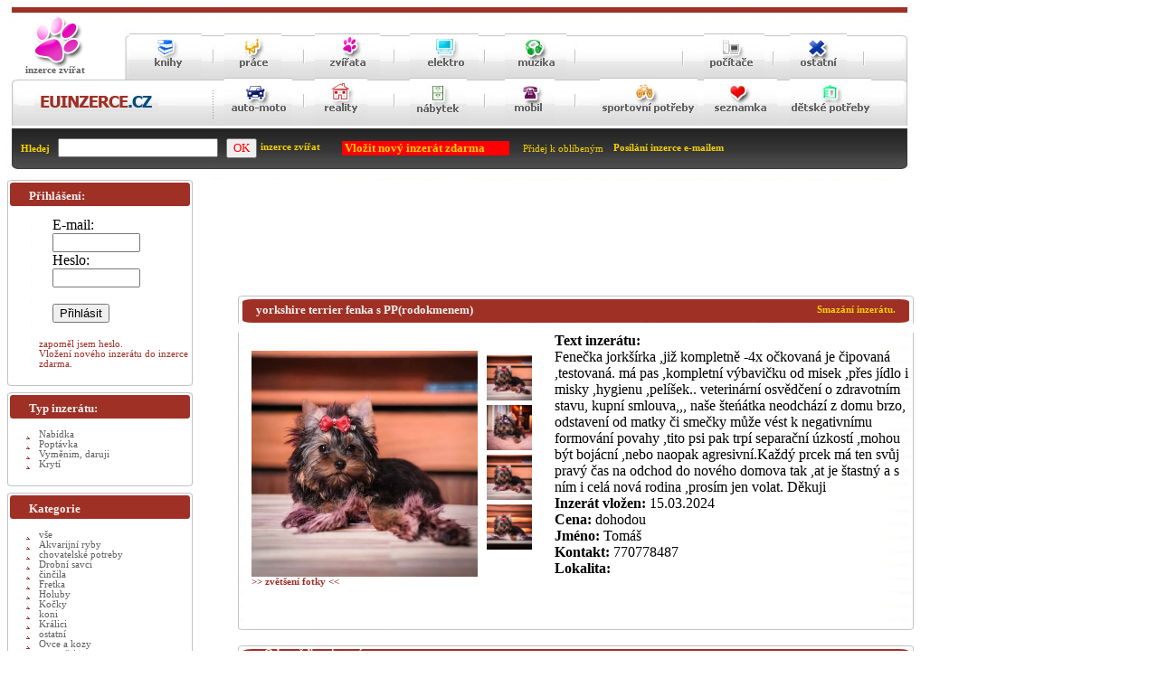

--- FILE ---
content_type: text/html
request_url: http://zvirata.euinzerce.cz/Psi/Prod%EF%BF%BDm/cz/zvirata/306782/yorkshire-terrier-fenka-s-PP(rodokmenem).html
body_size: 6271
content:
<!DOCTYPE HTML PUBLIC "-//W3C//DTD HTML 4.01 Transitional//EN" "http://www.w3.org/TR/html4/loose.dtd">

<html>
<head>
<meta http-equiv='Content-Type' content='text/html; charset=windows-1250' >
<meta http-equiv='Content-language' content='cs' > 
<meta name="author" content="Antonin Mastny; e-mail: t.mastny@tiscali.cz">
<link rel="stylesheet" href="/lytebox.css" type="text/css" media="screen">
<script type="text/javascript" language="JavaScript1.2" src="/lytebox.js"></script>


<link rel="alternate" type="application/rss+xml" title="Euinzerce.cz - RSS" href="http://zvirata.euinzerce.cz/rss.php">
<link rel="search" type="application/opensearchdescription+xml" href="/searchxml.php" title="EuInzerce.cz - inzeráty">
    <link rel="Stylesheet" type="text/css" href="/styl.css">


<title>yorkshire terrier fenka s PP(rodokmenem)&nbsp;306782 </title><META content='yorkshire,terrier,fenka,s,PP(rodokmenem)' name='keywords'><META content='Fenečka jorkšírka ,již kompletně -4x očkovaná  je čipovaná ,testovaná. má pas ,kompletní výbavičku od misek ,přes jídlo i misky ,hygienu ,pelíšek.. veterinární osvědčení o zdravotním stavu, kupní smlouva,,,
naše šteńátka neodchází z domu brzo, odstavení od matky či smečky může vést k negativnímu formování povahy ,tito psi pak trpí separační úzkostí ,mohou být bojácní ,nebo naopak agresivní.Každý prcek má ten svůj pravý čas na odchod do nového domova tak ,at je štastný a s ním i celá nová rodina ,prosím jen volat. Děkuji' name='description'><link rel="SHORTCUT ICON" HREF="http://zvirata.euinzerce.cz/favicon.ico">
<meta name="robots" content="all,follow" >
</head>

<body>

<div id="page" style="float:left;">

	<!//vrchni cast stranky>


<div class="vrch">
<div style="margin-left: 20px;padding-top: 10px;"><a class="obr" href="http://zvirata.euinzerce.cz" title="www.euinzerce.cz - inzerce zvířat"><img border=0  src="http://zvirata.euinzerce.cz/zvire1.PNG" alt="inzerce zvířat" ></a></div><div class="text2" style="margin-top: -2px;margin-left: 20px;"><b>inzerce zvířat</b></div>
			<div style="margin-left: 135px;margin-top: -46px"><a title='inzerce knihy' class="obr" href="http://knihy.euinzerce.cz"><img border=0  src="http://auto.euinzerce.cz/knihy.PNG" alt="inzerce knih, časopisu" ></a></div>
		        	<div style="margin-left: 240px;margin-top: -49px"><a title='inzerce prace' class="obr" href="http://prace.euinzerce.cz"><img border=0 src="http://auto.euinzerce.cz/prace.PNG" alt="inzerce prace a brigady" ></a></div> 
		        		<div style="margin-left: 340px;margin-top: -49px"><a title='inzerce zvířat' class="obr" href="http://zvirata.euinzerce.cz"><img border=0 src="http://auto.euinzerce.cz/zvirata.PNG" alt="inzerce zvířat" ></a></div>
		        			<div style="margin-left: 445px;margin-top: -49px"><a title='inzerce elektro' class="obr" href="http://elektro.euinzerce.cz"><img border=0 src="http://auto.euinzerce.cz/elektro.PNG" alt="elektro inzerce" ></a></div>
		        				<div style="margin-left: 550px;margin-top: -48px"><a title='inzerce muzika' class="obr" href="http://muzika.euinzerce.cz"><img border=0 src="http://auto.euinzerce.cz/muzika.PNG" alt="inzerce muzika" ></a></div>
		        					
		        						<div style="margin-left: 770px;margin-top: -49px"><a title='inzerce pc' class="obr" href="http://pcbazar.euinzerce.cz"><img border=0 src="http://auto.euinzerce.cz/pc.PNG" alt="inzerce počítače a příslušenství" ></a></div>
		        							<div style="margin-left: 865px;margin-top: -49px"><a title='inzerce ostatní' class="obr" href="http://ostatni.euinzerce.cz"><img border=0 src="http://auto.euinzerce.cz/ostatni.PNG" alt="ostatni inzerce" ></a></div>
		        
                                 						
                                 					
                                 				

			
		
<div style="margin-left: 30px;margin-top: 15px"><a title='inzerce zdarma' class="obr" href="http://www.euinzerce.cz"><img border=0  src="http://auto.euinzerce.cz/euinzerce.PNG" alt="inzerce" ></a></div>
		        	<div style="margin-left: 240px;margin-top: -38px"><a title='inzerce auto moto' class="obr" href="http://autobazar.euinzerce.cz"><img border=0 src="http://auto.euinzerce.cz/automoto.PNG" alt="inzerce auto - moto" ></a></div>
		        		<div style="margin-left: 340px;margin-top: -53px"><a title='inzerce reality' class="obr" href="http://reality.euinzerce.cz"><img border=0 src="http://auto.euinzerce.cz/reality.PNG" alt="reality inzerce" ></a></div>
		        			<div style="margin-left: 445px;margin-top: -53px"><a title='inzerce nábytek' class="obr" href="http://nabytek.euinzerce.cz"><img border=0 src="http://auto.euinzerce.cz/nabytek.PNG" alt="nabytek inzerce" ></a></div>
		        				<div style="margin-left: 550px;margin-top: -53px"><a title='inzerce mobil' class="obr" href="http://mobil.euinzerce.cz"><img border=0 src="http://auto.euinzerce.cz/mobil.PNG" alt="inzerce muzika" ></a></div>
		        					<div style="margin-left: 655px;margin-top: -53px"><a title='inzerce sport' class="obr" href="http://sport.euinzerce.cz"><img border=0 src="http://auto.euinzerce.cz/sport.PNG" alt="sport inzerce" ></a></div>
		        						<div style="margin-left: 770px;margin-top: -53px"><a title='inzerce seznamka' class="obr" href="http://seznamka.euinzerce.cz"><img border=0 src="http://auto.euinzerce.cz/seznamka.PNG" alt="seznamka" ></a></div>
		        							<div style="margin-left:865px;margin-top: -53px"><a title='inzerce děti' class="obr" href="http://deti.euinzerce.cz"><img border=0 src="http://auto.euinzerce.cz/deti.PNG" alt="inzerce dětské potřeby" ></a>
		        
 





















	
        </div>
	   <!//cerna cast stranky>
	<div id="cerna">
<form method="POST" action="/hledej.html">  
		<div class="text44" style='margin-left: 15px;padding-top: 14px;'>Hledej&nbsp;&nbsp;
  
  <input type="text" name="T1" size="20">&nbsp;&nbsp;
  <input type="submit" value="OK" name="B1" style="color: #FF0000; font-family: Tahoma">

</div>


<div style='margin-left: 280px;margin-top: -18px;'>
<a class="menu44" href="http://zvirata.euinzerce.cz" title="inzerce zvířat"><b>inzerce zvířat</b></a></div> 
<div style='margin-left: 370px;margin-top: -12px;background-color: #FF0000;width:185px;'><a class="menu44" href="/vloz-inzerat
.html" title='&nbsp;vložení nového inzerátu do inzerce zdarma'><b>&nbsp;<font size=2>Vložit nový inzerát zdarma</font></b></a></div>
<div style='margin-left: 570px;margin-top: -13px;'><a class=menu44 href="javascriptvoid();" onClick="window.external.AddFavorite('http://zvirata.euinzerce.cz', 'zvirata.EuInzerce.cz'); return false" title="Přidat zvirata.euinzerce.cz k oblíbeným položkám"> Přidej k oblíbeným</a></div>
<div style='margin-left: 670px;margin-top: -12px;'><a class="menu44" href="http://zvirata.euinzerce.cz/hlidani.html" title='Nové inzeráty na váš e-mail'><b>Posílání inzerce e-mailem</b></a></div>

</form>
 </div>       
 
	


	





<div id="main"><div style='padding-left: 5px;padding:5px;'>






<br>
<script type="text/javascript"><!--
google_ad_client = "pub-0529773100840713";
/* 728x90, vytvořeno 15.1.11 */
google_ad_slot = "8410823285";
google_ad_width = 728;
google_ad_height = 90;
//-->
</script>
<script type="text/javascript"
src="http://pagead2.googlesyndication.com/pagead/show_ads.js">
</script>
<script language="JavaScript" type="text/javascript">
function foto(id)
{
if (id=="20")
{
document.getElementById('foto20').style.display = 'block';
document.getElementById('foto21').style.display = 'none';
document.getElementById('foto22').style.display = 'none';
document.getElementById('foto23').style.display = 'none';
document.getElementById('foto24').style.display = 'none';
}

if (id=="21")
{
document.getElementById('foto20').style.display = 'none';
document.getElementById('foto21').style.display = 'block';
document.getElementById('foto22').style.display = 'none';
document.getElementById('foto23').style.display = 'none';
document.getElementById('foto24').style.display = 'none';
}

if (id=="22")
{
document.getElementById('foto20').style.display = 'none';
document.getElementById('foto21').style.display = 'none';
document.getElementById('foto22').style.display = 'block';
document.getElementById('foto23').style.display = 'none';
document.getElementById('foto24').style.display = 'none';
}

if (id=="23")
{
document.getElementById('foto20').style.display = 'none';
document.getElementById('foto21').style.display = 'none';
document.getElementById('foto22').style.display = 'none';
document.getElementById('foto23').style.display = 'block';
document.getElementById('foto24').style.display = 'none';
}

if (id=="24")
{
document.getElementById('foto20').style.display = 'none';
document.getElementById('foto21').style.display = 'none';
document.getElementById('foto22').style.display = 'none';
document.getElementById('foto23').style.display = 'none';
document.getElementById('foto24').style.display = 'block';
}

}


</script>

<div style='margin:0px;padding:0px;margin-top: 15px; '><div class='lista5'> <div class='text1' style='float:right;padding-right:20px;'><a class='menu44' href='http://zvirata.euinzerce.cz/cz/Prodám//smaz/306782/.html' title='Smazáni inzerátu yorkshire terrier fenka s PP(rodokmenem)'>Smazání inzerátu.</a></div><div class='text1' style='margin-left: 20px;padding-top: 8px;'><h1>yorkshire terrier fenka s PP(rodokmenem)</h1></div></div><div class='lista6'><div style='float:left;padding-left: 15px;padding-right: 15px;margin-top: 20px;'><div style='float:left;'><a href='http://zvirata.euinzerce.cz/cz/Prodám/psi/foto/306782/1.html'><img border='0' src='http://zvirata.euinzerce.cz/elektro/foto1_2024_03_11_18_31_26_yorkshire_terrier_fenka_s_PP(rodokmenem).gif' style='width:250px;' width='250px' alt='yorkshire terrier fenka s PP(rodokmenem)'></a><br><a class='menu3' href='http://zvirata.euinzerce.cz/cz/Prodám/psi/foto/306782/1.html'><b>>> zvětšení fotky <<</b></a></div><div style='float:left;margin-left:10px;margin-right:10px;padding:0px;'><div style='margin-top:5px;'><a href='http://zvirata.euinzerce.cz/cz/Prodám/psi/foto/306782/1.html'><img onclick='foto(20)' border='0' src='http://zvirata.euinzerce.cz/elektro/foto1_2024_03_11_18_31_26_yorkshire_terrier_fenka_s_PP(rodokmenem).gif' width='50' alt='yorkshire terrier fenka s PP(rodokmenem)'></a></div><div style='margin-top:5px;'><a href='http://zvirata.euinzerce.cz/cz/Prodám/psi/foto/306782/2.html'><img onclick='foto(21)' border='0' src='http://zvirata.euinzerce.cz/elektro/foto2_2024_03_11_18_31_26_yorkshire_terrier_fenka_s_PP(rodokmenem)2.gif' width='50' alt='yorkshire terrier fenka s PP(rodokmenem)'></a></div><div style='margin-top:5px;'><a href='http://zvirata.euinzerce.cz/cz/Prodám/psi/foto/306782/3.html'><img onclick='foto(22)' border='0' src='http://zvirata.euinzerce.cz/elektro/foto3_2024_03_11_18_31_26_yorkshire_terrier_fenka_s_PP(rodokmenem)3.gif' width='50' alt='yorkshire terrier fenka s PP(rodokmenem)'></a></div><div style='margin-top:5px;'><a href='http://zvirata.euinzerce.cz/cz/Prodám/psi/foto/306782/4.html'><img onclick='foto(23)' border='0' src='http://zvirata.euinzerce.cz/elektro/foto4_2024_03_11_18_31_26_yorkshire_terrier_fenka_s_PP(rodokmenem)4.gif' width='50' alt='yorkshire terrier fenka s PP(rodokmenem)'></a></div></div></div><div ></div><div ></div><div  style='margin-top:10px;'><b>Text inzerátu:</b><br>Fenečka jorkšírka ,již kompletně -4x očkovaná  je čipovaná ,testovaná. má pas ,kompletní výbavičku od misek ,přes jídlo i misky ,hygienu ,pelíšek.. veterinární osvědčení o zdravotním stavu, kupní smlouva,,,
naše šteńátka neodchází z domu brzo, odstavení od matky či smečky může vést k negativnímu formování povahy ,tito psi pak trpí separační úzkostí ,mohou být bojácní ,nebo naopak agresivní.Každý prcek má ten svůj pravý čas na odchod do nového domova tak ,at je štastný a s ním i celá nová rodina ,prosím jen volat. Děkuji</div><div style='padding-left: 15px;'><b>Inzerát vložen:</b>&nbsp;15.03.2024</div><div></div><div style='padding-left: 15px;padding-right: 15px;'><b>Cena: </b>dohodou</div><div style='padding-left: 15px;padding-right: 15px;'><b>Jméno: </b>Tomáš </div><div style='padding-left: 15px;padding-right: 15px;'><b>Kontakt: </b>770778487</div><div style='padding-left: 15px;padding-right: 15px;'><b>Lokalita:</b>&nbsp;</div><div>&nbsp;</div><div>&nbsp;</div><div></div><div style='clear:both;'>&nbsp;</div></div></div><div class='lista7'><div style='padding-left: 15px;'></div></div><div style='margin:0px;padding:0px;margin-top: 15px; '><div class='lista5'><div class=text1 style='padding-left: 5px;padding-top: 1px;'><b>Odpověď na inzerát</b></div></div><div class='lista6'><div style='padding-left: 15px;'><form method='POST' action='/email/306782.html'><input readOnly type='hidden' name='email1' value='zuzana03@centrum.cz'><input readOnly type='hidden' name='co' value='yorkshire terrier fenka s PP(rodokmenem)'><input readOnly type='hidden' name='cislo' value='4843242'><input readOnly type='hidden' name='line[6]' value='zuzana03@centrum.cz'><div><b>Váš e-mail:</b></div><div><input type='text' name='T1' size='41'></div><div><b>Text odpovědi:</b></div><div> <textarea rows='15' name='S1' cols='55'></textarea></div><div>&nbsp;</div><img border='0' src='http://zvirata.euinzerce.cz/counter5.gif' alt='spam ochrana.'><div><b>Opište číslo které vidíte na obrazku:</b></div><div><input type='text' name='cislo1' size='20'></div><div>&nbsp;</div><div align='center'><input type='submit' value='Odeslat' name='B1'></div></form></div></div></div><div class='lista7'><div style='padding-left: 15px;'></div></div>
<br>

<br>
<div class="lista11"></div>

<div style="text-align:right">
<!--[if IE ]><a class=menu2 href="javascriptvoid();" title="Nastavit jako domácí stránku" onClick="document.body.style.behavior='url(#default#homepage)'; document.body.setHomePage('http://zvirata.euinzerce.cz/'); return false"><img border="0" src="http://zvirata.euinzerce.cz/homepage.PNG"  alt="Domovská stránka" > Nastavit jako Domovskou stránku</a>
<![endif]-->&nbsp;
<a class=menu2 href="javascriptvoid();" onClick="window.external.AddFavorite('http://zvirata.euinzerce.cz', 'zvirata.EuInzerce.cz'); return false" title="Přidat zvirata.euinzerce.cz k oblíbeným položkám"><img border="0" src="http://zvirata.euinzerce.cz/oblibene.PNG"  alt="Přidej k oblíbeným" > Přidej k oblíbeným</a>


<img border="0" src="http://zvirata.euinzerce.cz/rss.PNG"  alt="Přidej k oblíbeným" ><a class='menu2' href='/rss.php'>RSS zpravodaj</a>
</div>
<div class="text2">(c)2008 zvirata.euinzerce.cz <a target='_blank' class='menu3' href="http://www.ltmsoft.cz">LTMSOFT.CZ 2006</a></div>
 
<div class="text2">Webmaster: <a class='menu3' href='mailto:t.mastny@tiscali.cz'>t.mastny@tiscali.cz</a></div>

<br><br>
<div>
<A href="http://www.smelina.cz/"><IMG src="http://www.smelina.cz/br.gif" border=0 align="top" alt="" WIDTH="88" HEIGHT="31"title="šmelina bazar-dvd,elektronika,sms zdarma,inzerce,internetová rádia,auta,praktické programy, vše co se týče šmeliny"></A>

 &nbsp; <a href="http://www.capreality.cz">www.capreality.cz/</a> &nbsp; <a href="http://www.rekvalifikace.com">www.rekvalifikace.com/</a>&nbsp; <a href="http://www.ucetnictvi-dudr.cz">www.ucetnictvi-dudr.cz/</a>&nbsp; <a href="http://www.boty-toratora.cz">http://www.boty-toratora.cz/</a>&nbsp;&nbsp;&nbsp;&nbsp;&nbsp;<a href="http://www.inzerce-prace.com/" title="Inzerce zdarma, zaměřená na: domácí práce, práce na doma, z domova, brigády">domácí práce, INZERCE ZDARMA</a>
</div>


<script type="text/javascript"><!--
google_ad_client = "pub-0529773100840713";
/* 728x90, vytvořeno 15.1.11 */
google_ad_slot = "8410823285";
google_ad_width = 728;
google_ad_height = 90;
//-->
</script>
<script type="text/javascript"
src="http://pagead2.googlesyndication.com/pagead/show_ads.js">
</script></div></div>



<div id="left">


<div class="lista_cr">
         <div class="text1" >Přihlášení:</div></div>
<div class='lista1m'><div style='margin-left: 35px;margin-top: 0px;'>
<form name='xx' method='POST' enctype='multipart/form-data' action='/index.php?uprav=1&amp;uprava=1'>

<div style='padding-left: 15px;padding-right: 15px;'>E-mail:<input type='text' name='del299' size=10 ></div>
<div style='padding-left: 15px;padding-right: 15px;'>Heslo:&nbsp;<input type='text' name='del399' size=10 ><br><br></div>
<div style='padding-left: 15px;padding-right: 15px;'><input type='submit' value='Přihlásit' name='B1'><br><br></div>
</form>
<div><a class='menu3' href='http://zvirata.euinzerce.cz/heslo-new9.html' title='zapomenute heslo'>zapoměl jsem heslo.</a></div>
<div><a class='menu3' href='http://zvirata.euinzerce.cz/vloz-inzerat.html' title='vložení inzerce zdarma' >Vložení nového inzerátu do inzerce zdarma.</a></div>

</div></div>
<div class='lista2'></div>



<!--
<div class="lista_crw">
         <div class="text1" >Top inzerce zvířat</div></div>
<div class='lista1w'><div style='margin-left: 35px;margin-top: 0px;'>
<div><a class='menu3' href='http://zvirata.euinzerce.cz/psi/Koupim/cz/zvirata/128141/maltska-stenatka-k-opetovnemu-nacvicovani.html' title='maltská štěňátka k opětovnému nacvičování'><b>maltská štěňátka k opětovnému nacvičování</b></a></div><div style='float:left;padding-left: 15px;padding-right: 15px;padding-top: 20px;'><a href='http://zvirata.euinzerce.cz/cz/Koupim/psi/foto/128141.html'><img border='0' src='http://zvirata.euinzerce.cz/m_elektro/maltipom-idcr-registered-puppies-5c79b6bf1801e_2020_02_10_07_30_53_maltska_stenatka_k_opetovnemu_nacvicovani3.gif' width='60' alt='maltská štěňátka k opětovnému nacvičování
Mám na prodej čistokrevná maltská štěňata. Oba rodiče jsou maltští oba KC reg. Štěně je velmi dobře socializované, velmi hravé - vychováno v milujícím rodinném domě.
Pro více informací volejte.'></a></div><div class='text'>maltská štěňátka k opětovnému nacvičován....</div><div style='padding-left: 15px;padding-right: 15px;'><b>Cena: </b>dohodou</div><div><a class='menu3' href='http://zvirata.euinzerce.cz/cz/Koupim/psi/zvirata/128141/maltska-stenatka-k-opetovnemu-nacvicovani.html' title='maltská štěňátka k opětovnému nacvičování'>Zobrazení celého inzerátu</a></div>

</div></div>


<div class='lista2w'></div>
-->




	<div class="lista_cr">
         <div class="text1" >Typ inzerátu:</div></div>
<div class='lista1'><div style='margin-left: 35px;margin-top: 0px;'>
<a class='menu2' title='inzerce prodam' href='http://zvirata.euinzerce.cz/cz/prodam
.html'> Nabídka</a>
</div></div>
<div class='lista1'><div style='margin-left: 35px;margin-top: 0px;'>
<a class='menu2' title='inzerce koupim' href='http://zvirata.euinzerce.cz/cz/koupim
.html'> Poptávka</a>
</div></div>
<div class='lista1'><div style='margin-left: 35px;margin-top: 0px;'>
<a class='menu2' title='inzerce daruji' href='http://zvirata.euinzerce.cz/cz/vymenim-daruji
.html'> Vyměnim, daruji</a>
</div></div>
<div class='lista1'><div style='margin-left: 35px;margin-top: 0px;'>
<a class='menu2' title='kryti' href='http://zvirata.euinzerce.cz/cz/kryti
.html'> Krytí</a>
</div></div>
<div class='lista2'></div>

	<div class="lista_cr">
         <div class="text1" >Kategorie</div></div>

<div class='lista1'><div style='margin-left: 35px;margin-top: 0px;'><a class='menu2' href='/'> vše</a></div></div><div class='lista1'><div style='margin-left: 35px;margin-top: 0px;'><a class='menu2' href='http://zvirata.euinzerce.cz/akvarijni-ryby/' title='inzerce Akvarijní ryby'> Akvarijní ryby </a></div></div><div class='lista1'><div style='margin-left: 35px;margin-top: 0px;'><a class='menu2' href='http://zvirata.euinzerce.cz/chovatelske-potreby/' title='inzerce chovatelské potreby'> chovatelské potreby </a></div></div><div class='lista1'><div style='margin-left: 35px;margin-top: 0px;'><a class='menu2' href='http://zvirata.euinzerce.cz/savci/' title='inzerce Drobní savci'> Drobní savci </a></div></div><div class='lista1'><div style='margin-left: 35px;margin-top: 0px;'><a class='menu2' href='http://zvirata.euinzerce.cz/cincila/' title='inzerce činčila'> činčila </a></div></div><div class='lista1'><div style='margin-left: 35px;margin-top: 0px;'><a class='menu2' href='http://zvirata.euinzerce.cz/fretka/' title='inzerce Fretka'> Fretka </a></div></div><div class='lista1'><div style='margin-left: 35px;margin-top: 0px;'><a class='menu2' href='http://zvirata.euinzerce.cz/holuby/' title='inzerce Holuby'> Holuby </a></div></div><div class='lista1'><div style='margin-left: 35px;margin-top: 0px;'><a class='menu2' href='http://zvirata.euinzerce.cz/kocky/' title='inzerce Kočky'> Kočky </a></div></div><div class='lista1'><div style='margin-left: 35px;margin-top: 0px;'><a class='menu2' href='http://zvirata.euinzerce.cz/kone/' title='inzerce koni'> koni </a></div></div><div class='lista1'><div style='margin-left: 35px;margin-top: 0px;'><a class='menu2' href='http://zvirata.euinzerce.cz/kralici/' title='inzerce Králici'> Králici </a></div></div><div class='lista1'><div style='margin-left: 35px;margin-top: 0px;'><a class='menu2' href='http://zvirata.euinzerce.cz/ostatní/' title='inzerce ostatní'> ostatní </a></div></div><div class='lista1'><div style='margin-left: 35px;margin-top: 0px;'><a class='menu2' href='http://zvirata.euinzerce.cz/ovce_kozy/' title='inzerce Ovce a kozy'> Ovce a kozy </a></div></div><div class='lista1'><div style='margin-left: 35px;margin-top: 0px;'><a class='menu2' href='http://zvirata.euinzerce.cz/papousci/' title='inzerce papoušci'> papoušci </a></div></div><div class='lista1'><div style='margin-left: 35px;margin-top: 0px;'><a class='menu2' href='http://zvirata.euinzerce.cz/prasata/' title='inzerce Prasata'> Prasata </a></div></div><div class='lista1'><div style='margin-left: 35px;margin-top: 0px;'><a class='menu2' href='http://zvirata.euinzerce.cz/psi/' title='inzerce Psi'> Psi </a></div></div><div class='lista1'><div style='margin-left: 35px;margin-top: 0px;'><a class='menu2' href='http://zvirata.euinzerce.cz/ptactvo/' title='inzerce Ptactvo'> Ptactvo </a></div></div><div class='lista1'><div style='margin-left: 35px;margin-top: 0px;'><a class='menu2' href='http://zvirata.euinzerce.cz/skot/' title='inzerce skot'> skot </a></div></div><div class='lista1'><div style='margin-left: 35px;margin-top: 0px;'><a class='menu2' href='http://zvirata.euinzerce.cz/terarijni-zvirata/' title='inzerce terarijni zvížata'> terarijni zvížata </a></div></div><div class='lista2'></div><div class="lista_cr">
         <div class="text1" >Doporučujme:</div></div>	   

<div class='lista1m'><div style='margin-left: 35px;margin-top: 0px;'>

<iframe src="//www.facebook.com/plugins/likebox.php?href=http%3A%2F%2Fwww.facebook.com%2Fpages%2FEuinzerce%2F314190715301193&amp;width=200&amp;height=290&amp;colorscheme=light&amp;show_faces=true&amp;border_color&amp;stream=false&amp;header=true" scrolling="no" frameborder="0" style="border:none; overflow:hidden; width:200px; height:290px;margin-left:-33px;" allowTransparency="true"></iframe></div></div>

<div class='lista2'></div>
<div class="lista_cr">
         <div class="text1" >INZERCE</div></div>



<div class='lista1'><div style='margin-left: 35px;margin-top: 1px;'>
<a  class='menu2' href='http://www.euinzerce.cz' title='inzerce zdarma'>Úvodní strana</a>
</div></div>


<div class='lista1'><div style='margin-left: 35px;margin-top: 1px;'>
<a   class='menu2' href='http://akce.euinzerce.cz' title='akce v ČR'>Akce v ČR</a><font color="#FF0000"><b>&nbsp;Novinka</b></font>
</div></div>

<div class='lista1'><div style='margin-left: 35px;margin-top: 1px;'>
<a  class='menu2' href='http://autobazar.euinzerce.cz' title='auto moto inzerce'>AutoBazar</a>
</div></div>

<div class='lista1'><div style='margin-left: 35px;margin-top: 1px;'>
<a class='menu2' href='http://deti.euinzerce.cz' title='inzerce dětské potřeby'>Dětské potřeby</a>
</div></div>

<div class='lista1'><div style='margin-left: 35px;margin-top: 1px;'>
<a  class='menu2' href='http://elektro.euinzerce.cz' title='elektro inzerce'>Elektro</a>
</div></div>

<div class='lista1'><div style='margin-left: 35px;margin-top: 1px;'>
<a  class='menu2' href='http://navigace.euinzerce.cz' title='GPS navigace'>GPS navigace</a><font color="#FF0000"><b>&nbsp;Novinka</b></font>
</div></div>

<div class='lista1'><div style='margin-left: 35px;margin-top: 1px;'>
<a  class='menu2' href='http://muzika.euinzerce.cz' title='inzerce hudba'>Hudba</a>
</div></div>

<div class='lista1'><div style='margin-left: 35px;margin-top: 1px;'>
<a  class='menu2' href='http://knihy.euinzerce.cz' title='inzerce knihy'>Knihy</a>
</div></div>

<div class='lista1'><div style='margin-left: 35px;margin-top: 1px;'>
<a  class='menu2' href='http://mobil.euinzerce.cz' title='inzerce mobil'>mobil</a>
</div></div>

<div class='lista1'><div style='margin-left: 35px;margin-top: 1px;'>
<a  class='menu2' href='http://motorky.euinzerce.cz' title='GPS navigace'>Motorky</a><font color="#FF0000"><b>&nbsp;Novinka</b></font>
</div></div>

<div class='lista1'><div style='margin-left: 35px;margin-top: 1px;'>
<a  class='menu2' href='http://nabytek.euinzerce.cz' title='inzerce nabytek'>Nábytek</a>
</div></div>

<div class='lista1'><div style='margin-left: 35px;margin-top: 1px;'>
<a  class='menu2' href='http://prace.euinzerce.cz' title='inzerce práce, brigáda'>Práce</a>
</div></div>

<div class='lista1'><div style='margin-left: 35px;margin-top: 1px;'>
<a  class='menu2' href='http://pcbazar.euinzerce.cz' title='pc bazar'>PCBazar</a>
</div></div>

<div class='lista1'><div style='margin-left: 35px;margin-top: 1px;'>
<a  class='menu2' href='http://reality.euinzerce.cz' title='inzerce reality'>Reality</a>
</div></div>
<div class='lista1'><div style='margin-left: 35px;margin-top: 1px;'>
<a  class='menu2' href='http://www.eu-nemovitosti.cz' title='eu-nemovitosti'>EU nemovitosti</a><font color="#FF0000"><b>&nbsp;Novinka</b></font>
</div></div>
<div class='lista1'><div style='margin-left: 35px;margin-top: 1px;'>
<a  class='menu2' href='http://seznamka.euinzerce.cz' title='Seznamka'>Seznamka</a>
</div></div>

<div class='lista1'><div style='margin-left: 35px;margin-top: 1px;'>
<a  class='menu2' href='http://sluzby.euinzerce.cz' title='služby'>Služby</a><font color="#FF0000"><b>&nbsp;Novinka</b></font>
</div></div>



<div class='lista1'><div style='margin-left: 35px;margin-top: 1px;'>
<a  class='menu2' href='http://sport.euinzerce.cz' title='inzerce sport'>Sport</a>
</div></div>

<div class='lista1'><div style='margin-left: 35px;margin-top: 1px;'>
<a  class='menu2' href='http://stroje.euinzerce.cz' title='služby'>Stroje</a><font color="#FF0000"><b>&nbsp;Novinka</b></font>
</div></div>

<div class='lista1'><div style='margin-left: 35px;margin-top: 1px;'>
<a  class='menu2' href='http://zvirata.euinzerce.cz' title='inzerce zvířat'>Inzerce zvířat</a>
</div></div>

<div class='lista1'><div style='margin-left: 35px;margin-top: 1px;'>
<a  class='menu2' href='http://ostatni.euinzerce.cz' title='ostatní inzerce'>Ostatní</a>
</div></div>


<div class='lista3'></div>



<div class='lista1'><div style='margin-left: 35px;margin-top: 1px;'>
<a title='dotazy' class='menu2' href='mailto:t.mastny@tiscali.cz'>Dotazy, připomínky, stížnosti</a>
</div></div>

<div class='lista1'><div style='margin-left: 35px;margin-top: 1px;'>
<a title='ikonky' class='menu2' href='http://ikonky.trznice.net'>Výměna ikonek, reklamy</a>
</div></div>


<div class='lista1'><div style='margin-left: 35px;margin-top: 1px;'>
<a title='atlas psů' class='menu2' href='http://atlas.trznice.net'>atlas psů</a>
</div></div>






<div class="lista2">


	</div>




<!--[if IE ]><a class=menu2 href="javascriptvoid();" title="Nastavit jako domácí stránku" onClick="document.body.style.behavior='url(#default#homepage)'; document.body.setHomePage('http://zvirata.euinzerce.cz/'); return false"><img border="0" src="http://zvirata.euinzerce.cz/homepage.PNG"  alt="Domovská stránka" > Nastavit jako Domovskou stránku</a>
<![endif]--><br>
<a class=menu2 href="javascriptvoid();" onClick="window.external.AddFavorite('http://zvirata.euinzerce.cz', 'zvirata.EuInzerce.cz'); return false" title="Přidat zvirata.euinzerce.cz k oblíbeným položkám"><img border="0" src="http://zvirata.euinzerce.cz/oblibene.PNG"  alt="Přidej k oblíbeným" > Přidej k oblíbeným</a><br>
<div class='lista4'></div><div style='margin-left: 30px;margin-top: -17px;'>


</div>


<script src="http://c1.navrcholu.cz/code?site=107993;t=lb14"
type="text/javascript"></script><noscript><div><a
href="http://navrcholu.cz/"><img
src="http://c1.navrcholu.cz/hit?site=107993;t=lb14;ref=;jss=0"
width="14" height="14" alt="NAVRCHOLU.cz"
style="border:none"></a></div></noscript>

 



<div>
<a href="http://statistiky.monitoring-serveru.cz/inzerce"><img src="http://statistiky.monitoring-serveru.cz/inzerce/ikonka-bila.png" width="100" height="25" alt="Dostupnost podle Monitoring-serverů.cz" style="border-width: 0px;" ></a></div>
</div>
<div>
<a href="http://www.toplist.cz/stat/94662" target="_top"><img src="http://toplist.cz/count.asp?id=94662&amp;logo=mc" border="0" alt="TOPlist" width="88" height="60"></a>
</div>
<br>


<br>
</div></div>
<div style="float:left;">

</div>



<script type="text/javascript">
var gaJsHost = (("https:" == document.location.protocol) ? "https://ssl." : "http://www.");
document.write(unescape("%3Cscript src='" + gaJsHost + "google-analytics.com/ga.js' type='text/javascript'%3E%3C/script%3E"));
</script>
<script type="text/javascript">
try {
var pageTracker = _gat._getTracker("UA-8013024-2");
pageTracker._trackPageview();
} catch(err) {}</script>

</body>

</html>

--- FILE ---
content_type: text/html; charset=utf-8
request_url: https://www.google.com/recaptcha/api2/aframe
body_size: 268
content:
<!DOCTYPE HTML><html><head><meta http-equiv="content-type" content="text/html; charset=UTF-8"></head><body><script nonce="IFfNLOvHvXtYvzaYwOr4rw">/** Anti-fraud and anti-abuse applications only. See google.com/recaptcha */ try{var clients={'sodar':'https://pagead2.googlesyndication.com/pagead/sodar?'};window.addEventListener("message",function(a){try{if(a.source===window.parent){var b=JSON.parse(a.data);var c=clients[b['id']];if(c){var d=document.createElement('img');d.src=c+b['params']+'&rc='+(localStorage.getItem("rc::a")?sessionStorage.getItem("rc::b"):"");window.document.body.appendChild(d);sessionStorage.setItem("rc::e",parseInt(sessionStorage.getItem("rc::e")||0)+1);localStorage.setItem("rc::h",'1762729974108');}}}catch(b){}});window.parent.postMessage("_grecaptcha_ready", "*");}catch(b){}</script></body></html>

--- FILE ---
content_type: text/css
request_url: http://zvirata.euinzerce.cz/lytebox.css
body_size: 1315
content:
#lbOverlay { position: fixed; top: 0; left: 0; z-index: 99998; width: 100%; height: 500px; }
	#lbOverlay.grey { background-color: #000000; }
	#lbOverlay.red { background-color: #330000; }
	#lbOverlay.green { background-color: #003300; }
	#lbOverlay.blue { background-color: #011D50; }
	#lbOverlay.gold { background-color: #666600; }

#lbOverlay { background-color: #000000; }

#lbMain { position: absolute; left: 0; width: 100%; z-index: 99999; text-align: center; line-height: 0; }
#lbMain a img { border: none; }

#lbOuterContainer { position: relative; background-color: #fff; width: 200px; height: 200px; margin: 0 auto; }
	#lbOuterContainer.grey { border: 3px solid #888888; }
	#lbOuterContainer.red { border: 3px solid #DD0000; }
	#lbOuterContainer.green { border: 3px solid #00B000; }
	#lbOuterContainer.blue { border: 3px solid #5F89D8; }
	#lbOuterContainer.gold { border: 3px solid #B0B000; }

#lbDetailsContainer {	font: 10px Verdana, Helvetica, sans-serif; background-color: #fff; width: 100%; line-height: 1.4em;	overflow: auto; margin: 0 auto; }
	#lbDetailsContainer.grey { border: 3px solid #888888; border-top: none; }
	#lbDetailsContainer.red { border: 3px solid #DD0000; border-top: none; }
	#lbDetailsContainer.green { border: 3px solid #00B000; border-top: none; }
	#lbDetailsContainer.blue { border: 3px solid #5F89D8; border-top: none; }
	#lbDetailsContainer.gold { border: 3px solid #B0B000; border-top: none; }

#lbImageContainer, #lbIframeContainer { padding: 10px; }
#lbLoading {
	position: absolute; top: 45%; left: 0%; height: 32px; width: 100%; text-align: center; line-height: 0; background: url(../images/loading.gif) center no-repeat;
}

#lbHoverNav { position: absolute; top: 0; left: 0; height: 100%; width: 100%; z-index: 10; }
#lbImageContainer>#lbHoverNav { left: 0; }
#lbHoverNav a { outline: none; }

#lbPrev { width: 49%; height: 100%; background: transparent url(/blank.gif) no-repeat; display: block; left: 0; float: left; }
	#lbPrev.grey:hover, #lbPrev.grey:visited:hover { background: url(/prev_grey.gif) left 15% no-repeat; }
	#lbPrev.red:hover, #lbPrev.red:visited:hover { background: url(/prev_red.gif) left 15% no-repeat; }
	#lbPrev.green:hover, #lbPrev.green:visited:hover { background: url(/prev_green.gif) left 15% no-repeat; }
	#lbPrev.blue:hover, #lbPrev.blue:visited:hover { background: url(/prev_blue.gif) left 15% no-repeat; }
	#lbPrev.gold:hover, #lbPrev.gold:visited:hover { background: url(/prev_gold.gif) left 15% no-repeat; }
	
#lbPrev { width: 49%; height: 100%; background: transparent url(/blank.gif) no-repeat; display: block; left: 0; float: left; }
#lbPrev:hover, #lbPrev:visited:hover { background: url(/prev_grey.gif) left 15% no-repeat; }

#lbNext { width: 49%; height: 100%; background: transparent url(/blank.gif) no-repeat; display: block; right: 0; float: right; }
	#lbNext.grey:hover, #lbNext.grey:visited:hover { background: url(/next_grey.gif) right 15% no-repeat; }
	#lbNext.red:hover, #lbNext.red:visited:hover { background: url(/next_red.gif) right 15% no-repeat; }
	#lbNext.green:hover, #lbNext.green:visited:hover { background: url(/next_green.gif) right 15% no-repeat; }
	#lbNext.blue:hover, #lbNext.blue:visited:hover { background: url(/next_blue.gif) right 15% no-repeat; }
	#lbNext.gold:hover, #lbNext.gold:visited:hover { background: url(/next_gold.gif) right 15% no-repeat; }

#lbNext { width: 49%; height: 100%; background: transparent url(/blank.gif) no-repeat; display: block; right: 0; float: right; }
#lbNext:hover, #lbNext:visited:hover { background: url(/next_grey.gif) right 15% no-repeat; }

#lbPrev2, #lbNext2 { text-decoration: none; font-weight: bold; }
	#lbPrev2.grey, #lbNext2.grey, #lbSpacer.grey { color: #333333; }
	#lbPrev2.red, #lbNext2.red, #lbSpacer.red { color: #620000; }
	#lbPrev2.green, #lbNext2.green, #lbSpacer.green { color: #003300; }
	#lbPrev2.blue, #lbNext2.blue, #lbSpacer.blue { color: #01379E; }
	#lbPrev2.gold, #lbNext2.gold, #lbSpacer.gold { color: #666600; }
	
#lbPrev2_Off, #lbNext2_Off { font-weight: bold; }
	#lbPrev2_Off.grey, #lbNext2_Off.grey { color: #CCCCCC; }
	#lbPrev2_Off.red, #lbNext2_Off.red { color: #FFCCCC; }
	#lbPrev2_Off.green, #lbNext2_Off.green { color: #82FF82; }
	#lbPrev2_Off.blue, #lbNext2_Off.blue { color: #B7CAEE; }
	#lbPrev2_Off.gold, #lbNext2_Off.gold { color: #E1E100; }
	
#lbDetailsData { padding: 0 10px; }
	#lbDetailsData.grey { color: #333333; }
	#lbDetailsData.red { color: #620000; }
	#lbDetailsData.green { color: #003300; }
	#lbDetailsData.blue { color: #01379E; }
	#lbDetailsData.gold { color: #666600; }

#lbDetails { width: 60%; float: left; text-align: left; }
#lbCaption { display: block; font-weight: bold; }
#lbNumberDisplay { float: left; display: block; padding-bottom: 1.0em; }
#lbNavDisplay { float: left; display: block; padding-bottom: 1.0em; }

#lbClose { width: 64px; height: 28px; float: right; margin-bottom: 1px; }
	#lbClose.grey { background: url(/close_grey.png) no-repeat; }
	#lbClose.red { background: url(/close_red.png) no-repeat; }
	#lbClose.green { background: url(/close_green.png) no-repeat; }
	#lbClose.blue { background: url(/close_blue.png) no-repeat; }
	#lbClose.gold { background: url(/close_gold.png) no-repeat; }

#lbClose { width: 64px; height: 28px; float: right; margin-bottom: 1px; background: url(/close_grey.png) no-repeat;}

#lbPlay { width: 64px; height: 28px; float: right; margin-bottom: 1px; }
	#lbPlay.grey { background: url(/play_grey.png) no-repeat; }
	#lbPlay.red { background: url(/play_red.png) no-repeat; }
	#lbPlay.green { background: url(/play_green.png) no-repeat; }
	#lbPlay.blue { background: url(/play_blue.png) no-repeat; }
	#lbPlay.gold { background: url(/play_gold.png) no-repeat; }

#lbPause { width: 64px; height: 28px; float: right; margin-bottom: 1px; }
	#lbPause.grey { background: url(/pause_grey.png) no-repeat; }
	#lbPause.red { background: url(/pause_red.png) no-repeat; }
	#lbPause.green { background: url(/pause_green.png) no-repeat; }
	#lbPause.blue { background: url(/pause_blue.png) no-repeat; }
	#lbPause.gold { background: url(/pause_gold.png) no-repeat; }

        .download-link {
            color:#333333;font-weight:normal;display:none;
}



--- FILE ---
content_type: text/css
request_url: http://zvirata.euinzerce.cz/styl.css
body_size: 1202
content:
H1 {text-align:center;FONT-SIZE: 10pt;padding:0;margin:0;display: inline;}
H2 {FONT-SIZE: 10pt;padding:0;margin:0;display: inline;font-weight: normal;}
H3 {FONT-SIZE: 10pt;padding:0;margin:0;display: inline;font-weight: normal;}



#page{ 
 width:1000px; 
 
 margin-left:auto; 
 margin-right:auto; 
 border:  0px none;
	margin:  0px;
	padding: 0px;
  background-color : #ffffff;
} 

.vrch 
{
background: url('vrch.jpg') no-repeat;
display:block;
width:1000px;height:136px;

  
}


#vrch11 
{
background: url('vrch11.JPG') no-repeat;

width:1000px;height:8px;

  
}



#cerna 
{
background: url('cerna.jpg') no-repeat;
display:block;
width:1000px;height:60px;

  
}
.text {
	FONT-SIZE: 8pt; COLOR: #000000; FONT-FAMILY: Tahoma;padding-left: 15px;padding-right: 1px;
}

.text43 {
	FONT-SIZE: 8pt; COLOR: #f31100; FONT-FAMILY: Tahoma;font-weight: bold;
}
.text22 {
	FONT-SIZE: 16pt; COLOR: #606060; FONT-FAMILY: Tahoma;font-weight: bold;
}
.text44 {
	FONT-SIZE: 8pt; COLOR: #f3d100; FONT-FAMILY: Tahoma;font-weight: bold;
}
.text2 {
	FONT-SIZE: 8pt; COLOR: #606060; FONT-FAMILY: Tahoma;font-weight: bold;
}

.text1 {
	FONT-SIZE: 10pt; COLOR: #f0f0f0; FONT-FAMILY: Tahoma;margin-left: 24px;padding-top: 10px;font-weight: bold;
}

.text5 {
	FONT-SIZE: 8pt; COLOR: #b4b4b4; FONT-FAMILY: Tahoma
}
A.menuz4:link {
	FONT-SIZE: 8pt; COLOR: #ffffff; FONT-FAMILY: Verdana; TEXT-DECORATION: none
}
A.menuz4:visited {
	FONT-SIZE: 8pt; COLOR: #ffffff; FONT-FAMILY: Verdana; TEXT-DECORATION: none
}
A.menuz4:active {
	FONT-SIZE: 8pt; COLOR: #ffffff; FONT-FAMILY: Verdana; TEXT-DECORATION: none
}
A.menuz4:hover {
	FONT-SIZE: 8pt; COLOR: #ffffff; FONT-FAMILY: Verdana; TEXT-DECORATION: none
}


A.obr:link {
	FONT-SIZE: 8pt; COLOR: #ffffff; FONT-FAMILY: Verdana; TEXT-DECORATION: none
}
A.obr:visited {
	FONT-SIZE: 8pt; COLOR: #ffffff; FONT-FAMILY: Verdana; TEXT-DECORATION: none
}
A.obr:active {
	FONT-SIZE: 8pt; COLOR: #ffffff; FONT-FAMILY: Verdana; TEXT-DECORATION: none
}
A.obr:hover {
	FONT-SIZE: 8pt; COLOR: #ffffff; FONT-FAMILY: Verdana; TEXT-DECORATION: none
}





#left{

width:205px;

  
 


	


 }
 
 
#main{
float:right;  
width: 750px;

}


.lista_cr 
{
background: url('cervena_lista.PNG') no-repeat;

width:205px;height:41px;

  
}

.lista1 
{
background: url('lista1.PNG') repeat-y;

width:205px;

  
}


.lista1m 
{
background: url('lista1m.PNG') repeat-y;

width:205px;

  
}
.lista2 
{
background: url('lista2.PNG') no-repeat;
display:block;
width:205px;height:26px;

  
}



.lista3 
{
background: url('lista3.PNG') no-repeat;

width:205px;

  
}

.lista4 
{
background: url('rss.PNG') no-repeat;

margin-left: 0px;margin-top: 12px;
width:21px;

  
}




.lista5 
{
background: url('lista4.PNG') no-repeat;
width:747px;height:31px;  
}


.lista6
{
background: url('lista5.PNG') repeat-y;
width:747px;  
}

.lista7
{
background: url('lista6.PNG') no-repeat;
width:747px;height:7px;  
}

.lista5a 
{
background: url('lista4a.PNG') no-repeat;
width:747px;height:31px;  
}


.lista6a
{
background: url('lista5a.PNG') repeat-y;
width:747px;  
}

.lista7a
{
background: url('lista6a.PNG') no-repeat;
width:747px;height:7px;  
}



A.menu2:link {
	FONT-SIZE: 8pt; COLOR: #606060; FONT-FAMILY: Tahoma; TEXT-DECORATION: none
}
A.menu2:visited {
	FONT-SIZE: 8pt; COLOR: #606060; FONT-FAMILY: Tahoma; TEXT-DECORATION: none
}
A.menu2:active {
	FONT-SIZE: 8pt; COLOR: #606060; FONT-FAMILY: Tahoma; TEXT-DECORATION: none
}
A.menu2:hover {
	FONT-SIZE: 8pt; COLOR: #000000; FONT-FAMILY: Tahoma; TEXT-DECORATION: none
}


A.menu277:link {
	FONT-SIZE: 8pt; COLOR: #0000ff; FONT-FAMILY: Tahoma; TEXT-DECORATION: none
}
A.menu277:visited {
	FONT-SIZE: 8pt; COLOR: #0000ff; FONT-FAMILY: Tahoma; TEXT-DECORATION: none
}
A.menu277:active {
	FONT-SIZE: 8pt; COLOR: #0000ff; FONT-FAMILY: Tahoma; TEXT-DECORATION: none
}
A.menu277:hover {
	FONT-SIZE: 8pt; COLOR: #0000ff; FONT-FAMILY: Tahoma; TEXT-DECORATION: none
}

A.menu3:link {
	FONT-SIZE: 8pt; COLOR: #9f3027; FONT-FAMILY: Tahoma; TEXT-DECORATION: none
}
A.menu3:visited {
	FONT-SIZE: 8pt; COLOR: #9f3027; FONT-FAMILY: Tahoma; TEXT-DECORATION: none
}
A.menu3:active {
	FONT-SIZE: 8pt; COLOR: #9f3027; FONT-FAMILY: Tahoma; TEXT-DECORATION: none
}
A.menu3:hover {
	FONT-SIZE: 8pt; COLOR: #FF0000; FONT-FAMILY: Tahoma; TEXT-DECORATION: none
}

A.menu4:link {
	FONT-SIZE: 8pt; COLOR: #ffffff; FONT-FAMILY: Tahoma; 
}
A.menu4:visited {
	FONT-SIZE: 8pt; COLOR: #ffffff; FONT-FAMILY: Tahoma; 
}
A.menu4:active {
	FONT-SIZE: 8pt; COLOR: #ffffff; FONT-FAMILY: Tahoma; 
}
A.menu4:hover {
	FONT-SIZE: 8pt; COLOR: #ffff66; FONT-FAMILY: Tahoma; 
}

.lista11 
{
background: url('lista11.PNG') no-repeat;

width:750px;
margin-top:10px;

  
}

A.menu44:link {
	FONT-SIZE: 8pt; COLOR: #f3d100; FONT-FAMILY: Tahoma; TEXT-DECORATION: none
}
A.menu44:visited {
	FONT-SIZE: 8pt; COLOR: #f3d100; FONT-FAMILY: Tahoma; TEXT-DECORATION: none
}
A.menu44:active {
	FONT-SIZE: 8pt; COLOR: #f3d100; FONT-FAMILY: Tahoma; TEXT-DECORATION: none
}
A.menu44:hover {
	FONT-SIZE: 8pt; COLOR: #FFFF00; FONT-FAMILY: Tahoma; TEXT-DECORATION: none
}

.etarget {
	BORDER-TOP: #b34700 1px solid; WIDTH: 100%
}
.etarget A {
	FONT-SIZE: 12px
}
.etarget .selfpromo {
	WIDTH: 100%; COLOR: #0000ff; HEIGHT: 0px; BACKGROUND-COLOR: #ffffff
}
.etarget .selfpromo .left {
	PADDING-RIGHT: 3px; PADDING-LEFT: 5px; FONT-WEIGHT: bold; PADDING-BOTTOM: 1px; PADDING-TOP: 1px; TEXT-ALIGN: left;
}
.etarget .selfpromo .right {
	PADDING-RIGHT: 3px; PADDING-LEFT: 2px; PADDING-BOTTOM: 1px; PADDING-TOP: 1px; TEXT-ALIGN: right; 
}
.etarget .title {
	PADDING-RIGHT: 0px; PADDING-LEFT: 4px; PADDING-BOTTOM: 1px; PADDING-TOP: 5px;padding-left:0px;
}
.etarget .description {
	PADDING-RIGHT: 0px; PADDING-LEFT: 4px; PADDING-BOTTOM: 0px; PADDING-TOP: 0px;FONT-SIZE: 10pt;
}
.ebanner {
	PADDING-RIGHT: 7px; PADDING-LEFT: 2px; PADDING-BOTTOM: 5px; PADDING-TOP: 0px;
}

.etarget .selfpromo a {
color:#0000ff;
}

.etarget .title a {
color:#0000ff;TEXT-DECORATION: none
}


.etarget .title a:hover {
TEXT-DECORATION: none;color:#1111ff;
}



.lista_crw 
{
background: url('cervena_listaw.PNG') no-repeat;

width:205px;height:41px;

  
}

.lista1w 
{
background: url('lista1w.PNG') repeat-y;
min-height:150px;
width:205px;

  
}



.lista2w 
{
background: url('lista2w.PNG') no-repeat;
display:block;
width:205px;height:26px;

  
}